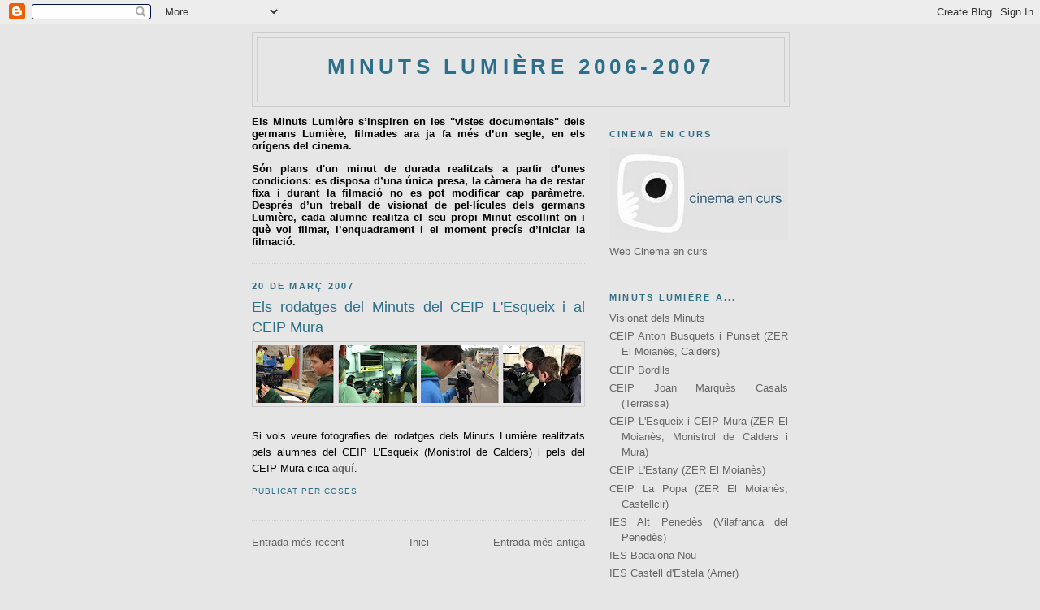

--- FILE ---
content_type: text/html; charset=UTF-8
request_url: https://minutslumiere0607-cinemaencurs.blogspot.com/2007/03/els-rodatges-del-minuts-del-ceip.html
body_size: 6917
content:
<!DOCTYPE html>
<html xmlns='http://www.w3.org/1999/xhtml' xmlns:b='http://www.google.com/2005/gml/b' xmlns:data='http://www.google.com/2005/gml/data' xmlns:expr='http://www.google.com/2005/gml/expr'>
<head>
<link href='https://www.blogger.com/static/v1/widgets/2944754296-widget_css_bundle.css' rel='stylesheet' type='text/css'/>
<meta content='text/html; charset=UTF-8' http-equiv='Content-Type'/>
<meta content='blogger' name='generator'/>
<link href='https://minutslumiere0607-cinemaencurs.blogspot.com/favicon.ico' rel='icon' type='image/x-icon'/>
<link href='http://minutslumiere0607-cinemaencurs.blogspot.com/2007/03/els-rodatges-del-minuts-del-ceip.html' rel='canonical'/>
<link rel="alternate" type="application/atom+xml" title="Minuts Lumière 2006-2007 - Atom" href="https://minutslumiere0607-cinemaencurs.blogspot.com/feeds/posts/default" />
<link rel="alternate" type="application/rss+xml" title="Minuts Lumière 2006-2007 - RSS" href="https://minutslumiere0607-cinemaencurs.blogspot.com/feeds/posts/default?alt=rss" />
<link rel="service.post" type="application/atom+xml" title="Minuts Lumière 2006-2007 - Atom" href="https://www.blogger.com/feeds/9081544388592656411/posts/default" />

<link rel="alternate" type="application/atom+xml" title="Minuts Lumière 2006-2007 - Atom" href="https://minutslumiere0607-cinemaencurs.blogspot.com/feeds/7021849763342158405/comments/default" />
<!--Can't find substitution for tag [blog.ieCssRetrofitLinks]-->
<link href='https://blogger.googleusercontent.com/img/b/R29vZ2xl/AVvXsEglOS7EGYXE48G1cAdM4uBzJfOxXVufowVAScnY4W0FfrY2UHUzSsUyxtXmTRtxfvzQU2FVd6njeBvtRNoDgwzuYlI0KBfwas3BClEXIoGbhpHYfpXZnqBPtWivThKzb_KsHzU1fON_3qve/s400/minutsmonistrolimura_cinemaencurs+copia.jpg' rel='image_src'/>
<meta content='http://minutslumiere0607-cinemaencurs.blogspot.com/2007/03/els-rodatges-del-minuts-del-ceip.html' property='og:url'/>
<meta content='Els rodatges del Minuts del CEIP L&#39;Esqueix i al CEIP Mura' property='og:title'/>
<meta content='Si vols veure fotografies del rodatges dels Minuts Lumière realitzats pels alumnes del CEIP L&#39;Esqueix (Monistrol de Calders) i pels del CEIP...' property='og:description'/>
<meta content='https://blogger.googleusercontent.com/img/b/R29vZ2xl/AVvXsEglOS7EGYXE48G1cAdM4uBzJfOxXVufowVAScnY4W0FfrY2UHUzSsUyxtXmTRtxfvzQU2FVd6njeBvtRNoDgwzuYlI0KBfwas3BClEXIoGbhpHYfpXZnqBPtWivThKzb_KsHzU1fON_3qve/w1200-h630-p-k-no-nu/minutsmonistrolimura_cinemaencurs+copia.jpg' property='og:image'/>
<title>Minuts Lumière 2006-2007: Els rodatges del Minuts del CEIP L'Esqueix i al CEIP Mura</title>
<style id='page-skin-1' type='text/css'><!--
/*
-----------------------------------------------
Blogger Template Style
Name:     Minima
Designer: Douglas Bowman
URL:      www.stopdesign.com
Date:     26 Feb 2004
Updated by: Blogger Team
----------------------------------------------- */
/* Variable definitions
====================
<Variable name="bgcolor" description="Page Background Color"
type="color" default="#fff">
<Variable name="textcolor" description="Text Color"
type="color" default="#333">
<Variable name="linkcolor" description="Link Color"
type="color" default="#58a">
<Variable name="pagetitlecolor" description="Blog Title Color"
type="color" default="#666">
<Variable name="descriptioncolor" description="Blog Description Color"
type="color" default="#999">
<Variable name="titlecolor" description="Post Title Color"
type="color" default="#c60">
<Variable name="bordercolor" description="Border Color"
type="color" default="#ccc">
<Variable name="sidebarcolor" description="Sidebar Title Color"
type="color" default="#999">
<Variable name="sidebartextcolor" description="Sidebar Text Color"
type="color" default="#666">
<Variable name="visitedlinkcolor" description="Visited Link Color"
type="color" default="#999">
<Variable name="bodyfont" description="Text Font"
type="font" default="normal normal 100% Georgia, Serif">
<Variable name="headerfont" description="Sidebar Title Font"
type="font"
default="normal normal 78% 'Trebuchet MS',Trebuchet,Arial,Verdana,Sans-serif">
<Variable name="pagetitlefont" description="Blog Title Font"
type="font"
default="normal normal 200% Georgia, Serif">
<Variable name="descriptionfont" description="Blog Description Font"
type="font"
default="normal normal 78% 'Trebuchet MS', Trebuchet, Arial, Verdana, Sans-serif">
<Variable name="postfooterfont" description="Post Footer Font"
type="font"
default="normal normal 78% 'Trebuchet MS', Trebuchet, Arial, Verdana, Sans-serif">
*/
/* Use this with templates/template-twocol.html */
body {
background:#e6e6e6;
margin:0;
color:#000000;
font:x-small Georgia Serif;
font-size/* */:/**/small;
font-size: /**/small;
text-align: center;
}
a:link {
color:#666666;
text-decoration:none;
}
a:visited {
color:#666666;
text-decoration:none;
}
a:hover {
color:#2D6E89;
text-decoration:underline;
}
a img {
border-width:0;
}
/* Header
-----------------------------------------------
*/
#header-wrapper {
width:660px;
margin:0 auto 10px;
border:1px solid #cccccc;
}
#header {
margin: 5px;
border: 1px solid #cccccc;
text-align: center;
color:#2D6E89;
}
#header h1 {
margin:5px 5px 0;
padding:15px 20px .25em;
line-height:1.2em;
text-transform:uppercase;
letter-spacing:.2em;
font: normal bold 200% Arial, sans-serif;
}
#header a {
color:#2D6E89;
text-decoration:none;
}
#header a:hover {
color:#2D6E89;
}
#header .description {
margin:0 5px 5px;
padding:0 20px 15px;
max-width:700px;
text-transform:uppercase;
letter-spacing:.2em;
line-height: 1.4em;
font: normal normal 78% 'Trebuchet MS', Trebuchet, Arial, Verdana, Sans-serif;
color: #000000;
}
/* Outer-Wrapper
----------------------------------------------- */
#outer-wrapper {
width: 660px;
margin:0 auto;
padding:10px;
text-align:justify;
font: normal normal 100% Arial, sans-serif;
}
#main-wrapper {
width: 410px;
float: left;
word-wrap: break-word; /* fix for long text breaking sidebar float in IE */
overflow: hidden;     /* fix for long non-text content breaking IE sidebar float */
}
#sidebar-wrapper {
width: 220px;
float: right;
word-wrap: break-word; /* fix for long text breaking sidebar float in IE */
overflow: hidden;      /* fix for long non-text content breaking IE sidebar float */
}
/* Headings
----------------------------------------------- */
h2 {
margin:1.5em 0 .75em;
font:normal bold 86% Arial, sans-serif;
line-height: 1.4em;
text-transform:uppercase;
letter-spacing:.2em;
color:#2D6E89;
}
/* Posts
-----------------------------------------------
*/
h2.date-header {
margin:1.5em 0 .5em;
}
.post {
margin:.5em 0 1.5em;
border-bottom:1px dotted #cccccc;
padding-bottom:1.5em;
}
.post h3 {
margin:.25em 0 0;
padding:0 0 4px;
font-size:140%;
font-weight:normal;
line-height:1.4em;
color:#2D6E89;
}
.post h3 a, .post h3 a:visited, .post h3 strong {
display:block;
text-decoration:none;
color:#2D6E89;
font-weight:normal;
}
.post h3 strong, .post h3 a:hover {
color:#000000;
}
.post p {
margin:0 0 .75em;
line-height:1.6em;
}
.post-footer {
margin: .75em 0;
color:#2D6E89;
text-transform:uppercase;
letter-spacing:.1em;
font: normal normal 78% 'Trebuchet MS', Trebuchet, Arial, Verdana, Sans-serif;
line-height: 1.4em;
}
.comment-link {
margin-left:.6em;
}
.post img {
padding:4px;
border:1px solid #cccccc;
}
.post blockquote {
margin:1em 20px;
}
.post blockquote p {
margin:.75em 0;
}
/* Comments
----------------------------------------------- */
#comments h4 {
margin:1em 0;
font-weight: bold;
line-height: 1.4em;
text-transform:uppercase;
letter-spacing:.1em;
color: #2D6E89;
}
#comments-block {
margin:1em 0 1.5em;
line-height:1.4em;
}
#comments-block .comment-author {
margin:.5em 0;
font-weight: bold;
color: #2D6E89;
}
#comments-block .comment-body {
margin:.25em 0 0;
}
#comments-block .comment-footer {
margin:-.25em 0 2em;
line-height: 1.4em;
text-transform:uppercase;
letter-spacing:.1em;
}
#comments-block .comment-body p {
margin:0 0 .75em;
}
.deleted-comment {
font-style:italic;
color:gray;
}
#blog-pager-newer-link {
float: left;
}
#blog-pager-older-link {
float: right;
}
#blog-pager {
text-align: center;
}
.feed-links {
clear: both;
line-height: 2.5em;
}
/* Sidebar Content
----------------------------------------------- */
.sidebar {
color: #666666;
line-height: 1.5em;
}
.sidebar ul {
list-style:none;
margin:0 0 0;
padding:0 0 0;
}
.sidebar li {
margin:0;
padding:0 0 .25em 15px;
text-indent:-15px;
line-height:1.5em;
}
.sidebar .widget, .main .widget {
border-bottom:1px dotted #cccccc;
margin:0 0 1.5em;
padding:0 0 1.5em;
}
.main .Blog {
border-bottom-width: 0;
}
/* Profile
----------------------------------------------- */
.profile-img {
float: left;
margin: 0 5px 5px 0;
padding: 4px;
border: 1px solid #cccccc;
}
.profile-data {
margin:0;
text-transform:uppercase;
letter-spacing:.1em;
font: normal normal 78% 'Trebuchet MS', Trebuchet, Arial, Verdana, Sans-serif;
color: #2D6E89;
font-weight: bold;
line-height: 1.6em;
}
.profile-datablock {
margin:.5em 0 .5em;
}
.profile-textblock {
margin: 0.5em 0;
line-height: 1.6em;
}
.profile-link {
font: normal normal 78% 'Trebuchet MS', Trebuchet, Arial, Verdana, Sans-serif;
text-transform: uppercase;
letter-spacing: .1em;
}
/* Footer
----------------------------------------------- */
#footer {
width:660px;
clear:both;
margin:0 auto;
padding-top:15px;
line-height: 1.6em;
text-transform:uppercase;
letter-spacing:.1em;
text-align: center;
}
/** Page structure tweaks for layout editor wireframe */
body#layout #header {
margin-left: 0px;
margin-right: 0px;
}

--></style>
<link href='https://www.blogger.com/dyn-css/authorization.css?targetBlogID=9081544388592656411&amp;zx=fab3a19f-f25e-4ada-9344-df1658f0d3a6' media='none' onload='if(media!=&#39;all&#39;)media=&#39;all&#39;' rel='stylesheet'/><noscript><link href='https://www.blogger.com/dyn-css/authorization.css?targetBlogID=9081544388592656411&amp;zx=fab3a19f-f25e-4ada-9344-df1658f0d3a6' rel='stylesheet'/></noscript>
<meta name='google-adsense-platform-account' content='ca-host-pub-1556223355139109'/>
<meta name='google-adsense-platform-domain' content='blogspot.com'/>

</head>
<body>
<div class='navbar section' id='navbar'><div class='widget Navbar' data-version='1' id='Navbar1'><script type="text/javascript">
    function setAttributeOnload(object, attribute, val) {
      if(window.addEventListener) {
        window.addEventListener('load',
          function(){ object[attribute] = val; }, false);
      } else {
        window.attachEvent('onload', function(){ object[attribute] = val; });
      }
    }
  </script>
<div id="navbar-iframe-container"></div>
<script type="text/javascript" src="https://apis.google.com/js/platform.js"></script>
<script type="text/javascript">
      gapi.load("gapi.iframes:gapi.iframes.style.bubble", function() {
        if (gapi.iframes && gapi.iframes.getContext) {
          gapi.iframes.getContext().openChild({
              url: 'https://www.blogger.com/navbar/9081544388592656411?po\x3d7021849763342158405\x26origin\x3dhttps://minutslumiere0607-cinemaencurs.blogspot.com',
              where: document.getElementById("navbar-iframe-container"),
              id: "navbar-iframe"
          });
        }
      });
    </script><script type="text/javascript">
(function() {
var script = document.createElement('script');
script.type = 'text/javascript';
script.src = '//pagead2.googlesyndication.com/pagead/js/google_top_exp.js';
var head = document.getElementsByTagName('head')[0];
if (head) {
head.appendChild(script);
}})();
</script>
</div></div>
<div id='outer-wrapper'><div id='wrap2'>
<!-- skip links for text browsers -->
<span id='skiplinks' style='display:none;'>
<a href='#main'>skip to main </a> |
      <a href='#sidebar'>skip to sidebar</a>
</span>
<div id='header-wrapper'>
<div class='header section' id='header'><div class='widget Header' data-version='1' id='Header1'>
<div id='header-inner'>
<div class='titlewrapper'>
<h1 class='title'>
<a href='https://minutslumiere0607-cinemaencurs.blogspot.com/'>
Minuts Lumière 2006-2007
</a>
</h1>
</div>
<div class='descriptionwrapper'>
<p class='description'><span>
</span></p>
</div>
</div>
</div></div>
</div>
<div id='content-wrapper'>
<div id='main-wrapper'>
<div class='main section' id='main'><div class='widget Text' data-version='1' id='Text1'>
<div class='widget-content'>
<strong>Els Minuts Lumière s&#8217;inspiren en les "vistes documentals" dels germans Lumière, filmades ara ja fa més d&#8217;un segle, en els orígens del cinema.
<ul></ul>
Són plans d'un minut de durada realitzats a partir d&#8217;unes condicions: es disposa d&#8217;una única presa, la càmera ha de restar fixa i durant la filmació no es pot modificar cap paràmetre. Després d&#8217;un treball de visionat de pel&#183;lícules dels germans Lumière, cada alumne realitza el seu propi Minut escollint on i què vol filmar, l&#8217;enquadrament i el moment precís d&#8217;iniciar la filmació.</strong>
</div>
<div class='clear'></div>
</div><div class='widget Blog' data-version='1' id='Blog1'>
<div class='blog-posts hfeed'>

          <div class="date-outer">
        
<h2 class='date-header'><span>20 de març 2007</span></h2>

          <div class="date-posts">
        
<div class='post-outer'>
<div class='post'>
<a name='7021849763342158405'></a>
<h3 class='post-title'>
<a href='https://minutslumiere0607-cinemaencurs.blogspot.com/2007/03/els-rodatges-del-minuts-del-ceip.html'>Els rodatges del Minuts del CEIP L'Esqueix i al CEIP Mura</a>
</h3>
<div class='post-header-line-1'></div>
<div class='post-body'>
<p><a href="https://blogger.googleusercontent.com/img/b/R29vZ2xl/AVvXsEglOS7EGYXE48G1cAdM4uBzJfOxXVufowVAScnY4W0FfrY2UHUzSsUyxtXmTRtxfvzQU2FVd6njeBvtRNoDgwzuYlI0KBfwas3BClEXIoGbhpHYfpXZnqBPtWivThKzb_KsHzU1fON_3qve/s1600-h/minutsmonistrolimura_cinemaencurs+copia.jpg"><img alt="" border="0" id="BLOGGER_PHOTO_ID_5044046619874642226" src="https://blogger.googleusercontent.com/img/b/R29vZ2xl/AVvXsEglOS7EGYXE48G1cAdM4uBzJfOxXVufowVAScnY4W0FfrY2UHUzSsUyxtXmTRtxfvzQU2FVd6njeBvtRNoDgwzuYlI0KBfwas3BClEXIoGbhpHYfpXZnqBPtWivThKzb_KsHzU1fON_3qve/s400/minutsmonistrolimura_cinemaencurs+copia.jpg" style="cursor:pointer; cursor:hand;" /></a><br /><br />Si vols veure fotografies del rodatges dels Minuts Lumière realitzats pels alumnes del CEIP L'Esqueix (Monistrol de Calders) i pels del CEIP Mura clica <a href="http://minutslumiereamonistrolimura.blogspot.com/"><strong>aquí</strong></a>.</p>
<div style='clear: both;'></div>
</div>
<div class='post-footer'>
<p class='post-footer-line post-footer-line-1'><span class='post-author'>
Publicat per
coses
</span>
<span class='post-comment-link'>
</span>
<span class='post-icons'>
</span>
</p>
<p class='post-footer-line post-footer-line-2'></p>
<p class='post-footer-line post-footer-line-3'></p>
</div>
</div>
<div class='comments' id='comments'>
<a name='comments'></a>
<div id='backlinks-container'>
<div id='Blog1_backlinks-container'>
</div>
</div>
</div>
</div>

        </div></div>
      
</div>
<div class='blog-pager' id='blog-pager'>
<span id='blog-pager-newer-link'>
<a class='blog-pager-newer-link' href='https://minutslumiere0607-cinemaencurs.blogspot.com/2007/03/els-rodatges-dels-minuts-lumire-al-ceip.html' id='Blog1_blog-pager-newer-link' title='Entrada més recent'>Entrada més recent</a>
</span>
<span id='blog-pager-older-link'>
<a class='blog-pager-older-link' href='https://minutslumiere0607-cinemaencurs.blogspot.com/2007/02/els-minuts-lumire-al-ceip-joan-marqus.html' id='Blog1_blog-pager-older-link' title='Entrada més antiga'>Entrada més antiga</a>
</span>
<a class='home-link' href='https://minutslumiere0607-cinemaencurs.blogspot.com/'>Inici</a>
</div>
<div class='clear'></div>
<div class='post-feeds'>
</div>
</div></div>
</div>
<div id='sidebar-wrapper'>
<div class='sidebar section' id='sidebar'><div class='widget Image' data-version='1' id='Image1'>
<h2>Cinema en curs</h2>
<div class='widget-content'>
<img alt='Cinema en curs' height='113' id='Image1_img' src='//photos1.blogger.com/x/blogger2/27/1108586961498127/220/z/981801/gse_multipart22028.jpg' width='220'/>
<br/>
<span class='caption'><a href="http://www.cinemaencurs.org">Web Cinema en curs</a></span>
</div>
<div class='clear'></div>
</div><div class='widget LinkList' data-version='1' id='LinkList2'>
<h2>Minuts Lumière a...</h2>
<div class='widget-content'>
<ul>
<li><a href='http://cinemaencurs0607.wordpress.com/'>Visionat dels Minuts</a></li>
<li><a href='http://minutslumiereacalders.blogspot.com/'>CEIP Anton Busquets i Punset (ZER El Moianès, Calders)</a></li>
<li><a href='http://minutslumiereabordils.blogspot.com/'>CEIP Bordils</a></li>
<li><a href='http://minutslumiereaterrassa.blogspot.com/'>CEIP Joan Marquès Casals (Terrassa)</a></li>
<li><a href='http://minutslumiereamonistrolimura.blogspot.com/'>CEIP L'Esqueix i CEIP Mura (ZER El Moianès, Monistrol de Calders i Mura)</a></li>
<li><a href='http://minutslumierealestany.blogspot.com/'>CEIP L'Estany (ZER El Moianès)</a></li>
<li><a href='http://minutslumiereacastellcir.blogspot.com/'>CEIP La Popa (ZER El Moianès, Castellcir)</a></li>
<li><a href='http://minutslumierealpenedes.blogspot.com/'>IES Alt Penedès (Vilafranca del Penedès)</a></li>
<li><a href='http://minutslumiereabadalona.blogspot.com/'>IES Badalona Nou</a></li>
<li><a href='http://minutslumiereamer.blogspot.com/'>IES Castell d'Estela (Amer)</a></li>
<li><a href='http://minutslumierealescorts.blogspot.com/'>IES Les Corts (Barcelona)</a></li>
<li><a href='http://www.minutemed.blogspot.com/'>Intercanvi de Minuts Lumière</a></li>
</ul>
<div class='clear'></div>
</div>
</div><div class='widget LinkList' data-version='1' id='LinkList1'>
<h2>Tallers</h2>
<div class='widget-content'>
<ul>
<li><a href='http://cinemaencurs06-07.blogspot.com/'>Pàgina principal</a></li>
<li><a href='http://autoretrats-cinemaencurs.blogspot.com/'>(Auto) retrats</a></li>
<li><a href='http://filmsfinals-cinemaencurs.blogspot.com/'>Films finals</a></li>
<li><a href='http://projeccions07-cinemaencurs.blogspot.com/'>Projeccions</a></li>
</ul>
<div class='clear'></div>
</div>
</div><div class='widget LinkList' data-version='1' id='LinkList3'>
<h2>Diari dels tallers</h2>
<div class='widget-content'>
<ul>
<li><a href='http://quaderns0607-cinemaencurs.blogspot.com/'>Quaderns</a></li>
<li><a href='http://ense.gencat.es/ceipbordils/'>CEIP Bordils</a></li>
<li><a href='http://forumalumnes.blogspot.com/'>IES Badalona Nou</a></li>
<li><a href='http://www.xtec.es/centres/b7004578/eso/evp/cinemaencurs/figurafons.htm'>IES Castell d'Estela</a></li>
</ul>
<div class='clear'></div>
</div>
</div><div class='widget LinkList' data-version='1' id='LinkList4'>
<h2>&#180;Le cinéma, cent ans de jeneusse</h2>
<div class='widget-content'>
<ul>
<li><a href='http://lecinemacentansdejeneusse.blogspot.com/'>Blog principal</a></li>
<li><a href='http://lecinemacentansdejeunessefigurefond.blogspot.com/'>La relació entre figura i fons (treballs dels tallers)</a></li>
<li><a href='http://ateliercinema-cinemaencurs.blogspot.com/'>Collège Matraja a Sausset-les-Pins (Marsella)</a></li>
</ul>
<div class='clear'></div>
</div>
</div></div>
</div>
<!-- spacer for skins that want sidebar and main to be the same height-->
<div class='clear'>&#160;</div>
</div>
<!-- end content-wrapper -->
<div id='footer-wrapper'>
<div class='footer no-items section' id='footer'></div>
</div>
</div></div>
<!-- end outer-wrapper -->

<script type="text/javascript" src="https://www.blogger.com/static/v1/widgets/2028843038-widgets.js"></script>
<script type='text/javascript'>
window['__wavt'] = 'AOuZoY71fOzGKAGK1DgoDhYdsb-AlfD_Zw:1769073795414';_WidgetManager._Init('//www.blogger.com/rearrange?blogID\x3d9081544388592656411','//minutslumiere0607-cinemaencurs.blogspot.com/2007/03/els-rodatges-del-minuts-del-ceip.html','9081544388592656411');
_WidgetManager._SetDataContext([{'name': 'blog', 'data': {'blogId': '9081544388592656411', 'title': 'Minuts Lumi\xe8re 2006-2007', 'url': 'https://minutslumiere0607-cinemaencurs.blogspot.com/2007/03/els-rodatges-del-minuts-del-ceip.html', 'canonicalUrl': 'http://minutslumiere0607-cinemaencurs.blogspot.com/2007/03/els-rodatges-del-minuts-del-ceip.html', 'homepageUrl': 'https://minutslumiere0607-cinemaencurs.blogspot.com/', 'searchUrl': 'https://minutslumiere0607-cinemaencurs.blogspot.com/search', 'canonicalHomepageUrl': 'http://minutslumiere0607-cinemaencurs.blogspot.com/', 'blogspotFaviconUrl': 'https://minutslumiere0607-cinemaencurs.blogspot.com/favicon.ico', 'bloggerUrl': 'https://www.blogger.com', 'hasCustomDomain': false, 'httpsEnabled': true, 'enabledCommentProfileImages': false, 'gPlusViewType': 'FILTERED_POSTMOD', 'adultContent': false, 'analyticsAccountNumber': '', 'encoding': 'UTF-8', 'locale': 'ca-ES', 'localeUnderscoreDelimited': 'ca', 'languageDirection': 'ltr', 'isPrivate': false, 'isMobile': false, 'isMobileRequest': false, 'mobileClass': '', 'isPrivateBlog': false, 'isDynamicViewsAvailable': true, 'feedLinks': '\x3clink rel\x3d\x22alternate\x22 type\x3d\x22application/atom+xml\x22 title\x3d\x22Minuts Lumi\xe8re 2006-2007 - Atom\x22 href\x3d\x22https://minutslumiere0607-cinemaencurs.blogspot.com/feeds/posts/default\x22 /\x3e\n\x3clink rel\x3d\x22alternate\x22 type\x3d\x22application/rss+xml\x22 title\x3d\x22Minuts Lumi\xe8re 2006-2007 - RSS\x22 href\x3d\x22https://minutslumiere0607-cinemaencurs.blogspot.com/feeds/posts/default?alt\x3drss\x22 /\x3e\n\x3clink rel\x3d\x22service.post\x22 type\x3d\x22application/atom+xml\x22 title\x3d\x22Minuts Lumi\xe8re 2006-2007 - Atom\x22 href\x3d\x22https://www.blogger.com/feeds/9081544388592656411/posts/default\x22 /\x3e\n\n\x3clink rel\x3d\x22alternate\x22 type\x3d\x22application/atom+xml\x22 title\x3d\x22Minuts Lumi\xe8re 2006-2007 - Atom\x22 href\x3d\x22https://minutslumiere0607-cinemaencurs.blogspot.com/feeds/7021849763342158405/comments/default\x22 /\x3e\n', 'meTag': '', 'adsenseHostId': 'ca-host-pub-1556223355139109', 'adsenseHasAds': false, 'adsenseAutoAds': false, 'boqCommentIframeForm': true, 'loginRedirectParam': '', 'view': '', 'dynamicViewsCommentsSrc': '//www.blogblog.com/dynamicviews/4224c15c4e7c9321/js/comments.js', 'dynamicViewsScriptSrc': '//www.blogblog.com/dynamicviews/6e0d22adcfa5abea', 'plusOneApiSrc': 'https://apis.google.com/js/platform.js', 'disableGComments': true, 'interstitialAccepted': false, 'sharing': {'platforms': [{'name': 'Obt\xe9n l\x27enlla\xe7', 'key': 'link', 'shareMessage': 'Obt\xe9n l\x27enlla\xe7', 'target': ''}, {'name': 'Facebook', 'key': 'facebook', 'shareMessage': 'Comparteix a Facebook', 'target': 'facebook'}, {'name': 'BlogThis!', 'key': 'blogThis', 'shareMessage': 'BlogThis!', 'target': 'blog'}, {'name': 'X', 'key': 'twitter', 'shareMessage': 'Comparteix a X', 'target': 'twitter'}, {'name': 'Pinterest', 'key': 'pinterest', 'shareMessage': 'Comparteix a Pinterest', 'target': 'pinterest'}, {'name': 'Correu electr\xf2nic', 'key': 'email', 'shareMessage': 'Correu electr\xf2nic', 'target': 'email'}], 'disableGooglePlus': true, 'googlePlusShareButtonWidth': 0, 'googlePlusBootstrap': '\x3cscript type\x3d\x22text/javascript\x22\x3ewindow.___gcfg \x3d {\x27lang\x27: \x27ca\x27};\x3c/script\x3e'}, 'hasCustomJumpLinkMessage': false, 'jumpLinkMessage': 'M\xe9s informaci\xf3', 'pageType': 'item', 'postId': '7021849763342158405', 'postImageThumbnailUrl': 'https://blogger.googleusercontent.com/img/b/R29vZ2xl/AVvXsEglOS7EGYXE48G1cAdM4uBzJfOxXVufowVAScnY4W0FfrY2UHUzSsUyxtXmTRtxfvzQU2FVd6njeBvtRNoDgwzuYlI0KBfwas3BClEXIoGbhpHYfpXZnqBPtWivThKzb_KsHzU1fON_3qve/s72-c/minutsmonistrolimura_cinemaencurs+copia.jpg', 'postImageUrl': 'https://blogger.googleusercontent.com/img/b/R29vZ2xl/AVvXsEglOS7EGYXE48G1cAdM4uBzJfOxXVufowVAScnY4W0FfrY2UHUzSsUyxtXmTRtxfvzQU2FVd6njeBvtRNoDgwzuYlI0KBfwas3BClEXIoGbhpHYfpXZnqBPtWivThKzb_KsHzU1fON_3qve/s400/minutsmonistrolimura_cinemaencurs+copia.jpg', 'pageName': 'Els rodatges del Minuts del CEIP L\x27Esqueix i al CEIP Mura', 'pageTitle': 'Minuts Lumi\xe8re 2006-2007: Els rodatges del Minuts del CEIP L\x27Esqueix i al CEIP Mura'}}, {'name': 'features', 'data': {}}, {'name': 'messages', 'data': {'edit': 'Edita', 'linkCopiedToClipboard': 'L\x27enlla\xe7 s\x27ha copiat al porta-retalls.', 'ok': 'D\x27acord', 'postLink': 'Publica l\x27enlla\xe7'}}, {'name': 'template', 'data': {'name': 'custom', 'localizedName': 'Personalitza', 'isResponsive': false, 'isAlternateRendering': false, 'isCustom': true}}, {'name': 'view', 'data': {'classic': {'name': 'classic', 'url': '?view\x3dclassic'}, 'flipcard': {'name': 'flipcard', 'url': '?view\x3dflipcard'}, 'magazine': {'name': 'magazine', 'url': '?view\x3dmagazine'}, 'mosaic': {'name': 'mosaic', 'url': '?view\x3dmosaic'}, 'sidebar': {'name': 'sidebar', 'url': '?view\x3dsidebar'}, 'snapshot': {'name': 'snapshot', 'url': '?view\x3dsnapshot'}, 'timeslide': {'name': 'timeslide', 'url': '?view\x3dtimeslide'}, 'isMobile': false, 'title': 'Els rodatges del Minuts del CEIP L\x27Esqueix i al CEIP Mura', 'description': 'Si vols veure fotografies del rodatges dels Minuts Lumi\xe8re realitzats pels alumnes del CEIP L\x27Esqueix (Monistrol de Calders) i pels del CEIP...', 'featuredImage': 'https://blogger.googleusercontent.com/img/b/R29vZ2xl/AVvXsEglOS7EGYXE48G1cAdM4uBzJfOxXVufowVAScnY4W0FfrY2UHUzSsUyxtXmTRtxfvzQU2FVd6njeBvtRNoDgwzuYlI0KBfwas3BClEXIoGbhpHYfpXZnqBPtWivThKzb_KsHzU1fON_3qve/s400/minutsmonistrolimura_cinemaencurs+copia.jpg', 'url': 'https://minutslumiere0607-cinemaencurs.blogspot.com/2007/03/els-rodatges-del-minuts-del-ceip.html', 'type': 'item', 'isSingleItem': true, 'isMultipleItems': false, 'isError': false, 'isPage': false, 'isPost': true, 'isHomepage': false, 'isArchive': false, 'isLabelSearch': false, 'postId': 7021849763342158405}}]);
_WidgetManager._RegisterWidget('_NavbarView', new _WidgetInfo('Navbar1', 'navbar', document.getElementById('Navbar1'), {}, 'displayModeFull'));
_WidgetManager._RegisterWidget('_HeaderView', new _WidgetInfo('Header1', 'header', document.getElementById('Header1'), {}, 'displayModeFull'));
_WidgetManager._RegisterWidget('_TextView', new _WidgetInfo('Text1', 'main', document.getElementById('Text1'), {}, 'displayModeFull'));
_WidgetManager._RegisterWidget('_BlogView', new _WidgetInfo('Blog1', 'main', document.getElementById('Blog1'), {'cmtInteractionsEnabled': false, 'lightboxEnabled': true, 'lightboxModuleUrl': 'https://www.blogger.com/static/v1/jsbin/162532285-lbx__ca.js', 'lightboxCssUrl': 'https://www.blogger.com/static/v1/v-css/828616780-lightbox_bundle.css'}, 'displayModeFull'));
_WidgetManager._RegisterWidget('_ImageView', new _WidgetInfo('Image1', 'sidebar', document.getElementById('Image1'), {'resize': true}, 'displayModeFull'));
_WidgetManager._RegisterWidget('_LinkListView', new _WidgetInfo('LinkList2', 'sidebar', document.getElementById('LinkList2'), {}, 'displayModeFull'));
_WidgetManager._RegisterWidget('_LinkListView', new _WidgetInfo('LinkList1', 'sidebar', document.getElementById('LinkList1'), {}, 'displayModeFull'));
_WidgetManager._RegisterWidget('_LinkListView', new _WidgetInfo('LinkList3', 'sidebar', document.getElementById('LinkList3'), {}, 'displayModeFull'));
_WidgetManager._RegisterWidget('_LinkListView', new _WidgetInfo('LinkList4', 'sidebar', document.getElementById('LinkList4'), {}, 'displayModeFull'));
</script>
</body>
</html>